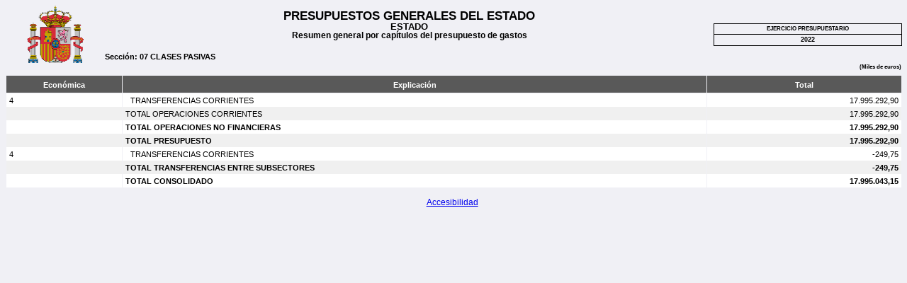

--- FILE ---
content_type: text/html
request_url: https://www.sepg.pap.hacienda.gob.es/Presup/PGE2022Ley/MaestroDocumentos/PGE-ROM/doc/HTM/N_22_E_V_1_101_1_1_2_2_107_1_4.HTM
body_size: 24851
content:
<?xml version='1.0' encoding='windows-1252'?>
<!DOCTYPE html PUBLIC "-//W3C//DTD XHTML 1.1//EN" "http://www.w3.org/TR/xhtml11/DTD/xhtml11.dtd">
<html xmlns="http://www.w3.org/1999/xhtml" xml:lang="es-ES" lang="es-ES">
<head>
<meta http-equiv="Content-Type" content="application/xhtml+xml; charset=windows-1252"/>
<meta http-equiv="X-UA-Compatible" content="IE=edge" />
<meta http-equiv="Cache-Control" content="no-cache" />
<meta http-equiv="expires" content="0" />
<style type="text/css">
.S0869795073_1080958465_48ESTILO0{display:none;}
.S0869795073_1080958465_48ESTILO1{background-color:#F0F0F5;}
.S0869795073_1080958465_48ESTILO2{display:table;}
.S0869795073_1080958465_48ESTILO3{width:100%;}
.S0869795073_1080958465_48ESTILO4{border-spacing:0.0pt;border-collapse:collapse;padding:0;}
.S0869795073_1080958465_48ESTILO5{display:table-row;}
.S0869795073_1080958465_48ESTILO6{display:table-cell;}
.S0869795073_1080958465_48ESTILO7{vertical-align:top;}
.S0869795073_1080958465_48ESTILO8{width:100.0%;}
.S0869795073_1080958465_48ESTILO9{text-align:left;}
.S0869795073_1080958465_48ESTILO10{vertical-align:middle;}
.S0869795073_1080958465_48ESTILO11{width:11.0%;}
.S0869795073_1080958465_48ESTILO12{height:62.4pt;width:62.4pt;}
.S0869795073_1080958465_48ESTILO13{display:block;}
.S0869795073_1080958465_48ESTILO14{margin-left:auto;}
.S0869795073_1080958465_48ESTILO15{margin-right:auto;}
.S0869795073_1080958465_48ESTILO16{text-align:center;}
.S0869795073_1080958465_48ESTILO17{width:68.0%;}
.S0869795073_1080958465_48ESTILO18{line-height:1.0;}
.S0869795073_1080958465_48ESTILO19{font-family:Helvetica;font-size:13.0pt;font-weight:bold;color:#000000;}
.S0869795073_1080958465_48ESTILO20{font-family:Helvetica;font-size:10.0pt;font-weight:bold;color:#000000;}
.S0869795073_1080958465_48ESTILO21{font-family:Helvetica;font-size:9.0pt;font-weight:bold;color:#000000;}
.S0869795073_1080958465_48ESTILO22{height:14.2pt;}
.S0869795073_1080958465_48ESTILO23{font-family:Helvetica;font-size:8.0pt;font-weight:bold;color:#000000;}
.S0869795073_1080958465_48ESTILO24{display:table-row-group;}
.S0869795073_1080958465_48ESTILO25{width:21.0%;}
.S0869795073_1080958465_48ESTILO26{border-top-style:solid;border-top-width:1.0pt;border-top-color:#000000;border-bottom-style:solid;border-bottom-width:1.0pt;border-bottom-color:#000000;border-left-style:solid;border-left-width:1.0pt;border-left-color:#000000;border-right-style:solid;border-right-width:1.0pt;border-right-color:#000000;border-spacing:0.0pt;border-collapse:collapse;}
.S0869795073_1080958465_48ESTILO27{padding-top:2.8pt;padding-bottom:2.8pt;}
.S0869795073_1080958465_48ESTILO28{font-family:Helvetica;font-size:6.0pt;font-weight:bold;color:#000000;}
.S0869795073_1080958465_48ESTILO29{border-top-style:solid;border-top-width:1.0pt;border-top-color:#000000;border-spacing:0.0pt;border-collapse:collapse;}
.S0869795073_1080958465_48ESTILO30{font-family:Helvetica;font-size:7.0pt;font-weight:bold;color:#000000;}
.S0869795073_1080958465_48ESTILO31{width:79.0%;}
.S0869795073_1080958465_48ESTILO32{text-align:right;}
.S0869795073_1080958465_48ESTILO33{padding-bottom:5.7pt;}
.S0869795073_1080958465_48ESTILO34{width:15.0%;}
.S0869795073_1080958465_48ESTILO35{padding-top:2.8pt;padding-bottom:2.8pt;padding-right:2.8pt;}
.S0869795073_1080958465_48ESTILO36{font-family:Helvetica;font-size:5.0pt;color:#000000;}
.S0869795073_1080958465_48ESTILO37{width:85.0%;}
.S0869795073_1080958465_48ESTILO38{padding-top:5.7pt;padding-bottom:2.8pt;padding-right:2.8pt;}
.S0869795073_1080958465_48ESTILO39{font-family:Helvetica;font-size:9.0pt;color:#000000;}
.S0869795073_1080958465_48ESTILO40{border-top-style:solid;border-top-width:1.0pt;border-top-color:#F0F0F5;border-bottom-style:solid;border-bottom-width:1.0pt;border-bottom-color:#F0F0F5;border-left-style:solid;border-left-width:1.0pt;border-left-color:#F0F0F5;border-right-style:solid;border-right-width:1.0pt;border-right-color:#F0F0F5;border-spacing:0.0pt;border-collapse:collapse;}
.S0869795073_1080958465_48ESTILO41{font-family:Helvetica;font-size:8.0pt;color:#000000;}
.S0869795073_1080958465_48ESTILO42{display:table-header-group;}
.S0869795073_1080958465_48ESTILO43{background-color:#595959;}
.S0869795073_1080958465_48ESTILO44{width:12.0%;}
.S0869795073_1080958465_48ESTILO45{padding-top:5.7pt;padding-bottom:4.3pt;}
.S0869795073_1080958465_48ESTILO46{font-family:Helvetica;font-size:8.0pt;font-weight:bold;color:#FFFFFF;}
.S0869795073_1080958465_48ESTILO47{line-height:1.2;}
.S0869795073_1080958465_48ESTILO48{width:60.0%;}
.S0869795073_1080958465_48ESTILO49{width:20.0%;}
.S0869795073_1080958465_48ESTILO50{background-color:#FFFFFF;}
.S0869795073_1080958465_48ESTILO51{border-right-style:solid;border-right-width:1.0pt;border-right-color:#F0F0F5;border-spacing:0.0pt;border-collapse:collapse;}
.S0869795073_1080958465_48ESTILO52{padding-top:3.1pt;padding-bottom:2.8pt;padding-left:2.8pt;padding-right:2.8pt;}
.S0869795073_1080958465_48ESTILO53{padding-top:3.1pt;padding-bottom:2.8pt;padding-left:8.5pt;padding-right:2.8pt;}
.S0869795073_1080958465_48ESTILO54{background-color:#F0F0F0;}
.S0869795073_1080958465_48ESTILO55{padding-top:3.1pt;padding-bottom:2.8pt;}
.S0869795073_1080958465_48ESTILO56{font-family:Helvetica;font-size:8.0pt;color:#FFFFFF;}
.S0869795073_1080958465_48ESTILO57{border-bottom-style:solid;border-bottom-width:1.0pt;border-bottom-color:#F0F0F5;border-right-style:solid;border-right-width:1.0pt;border-right-color:#F0F0F5;border-spacing:0.0pt;border-collapse:collapse;}
.S0869795073_1080958465_48ESTILO58{border-bottom-style:solid;border-bottom-width:1.0pt;border-bottom-color:#F0F0F5;border-spacing:0.0pt;border-collapse:collapse;}
.S0869795073_1080958465_48ESTILO59{height:11.2pt;}
.S0869795073_1080958465_48ESTILO60{color:#F0F0F5;}
.S0869795073_1080958465_48ESTILO61{margin-bottom:0.0pt;}
.S0869795073_1080958465_48ESTILO62{margin-top:0.0pt;}
</style>
<title>
Presupuestos Generales del Estado</title>
</head>
<body class = "S0869795073_1080958465_48ESTILO1"><h1 class = "S0869795073_1080958465_48ESTILO0">Grupo de informes</h1><div class = "S0869795073_1080958465_48ESTILO1"><h2 class = "S0869795073_1080958465_48ESTILO0 S0869795073_1080958465_48ESTILO60">Informe lineal</h2><div class = "S0869795073_1080958465_48ESTILO3 S0869795073_1080958465_48ESTILO61"><div class = "S0869795073_1080958465_48ESTILO2 S0869795073_1080958465_48ESTILO3"><div class = "S0869795073_1080958465_48ESTILO24"><div class = "S0869795073_1080958465_48ESTILO5"><div class = "S0869795073_1080958465_48ESTILO6"><div class = "S0869795073_1080958465_48ESTILO2 S0869795073_1080958465_48ESTILO4 S0869795073_1080958465_48ESTILO3"><div class = "S0869795073_1080958465_48ESTILO24"><div class = "S0869795073_1080958465_48ESTILO5"><div class = "S0869795073_1080958465_48ESTILO6 S0869795073_1080958465_48ESTILO7 S0869795073_1080958465_48ESTILO8"><div class = "S0869795073_1080958465_48ESTILO2 S0869795073_1080958465_48ESTILO4 S0869795073_1080958465_48ESTILO3"><div class = "S0869795073_1080958465_48ESTILO24"><div class = "S0869795073_1080958465_48ESTILO5"><div class = "S0869795073_1080958465_48ESTILO6 S0869795073_1080958465_48ESTILO9 S0869795073_1080958465_48ESTILO10 S0869795073_1080958465_48ESTILO11"><img class = "S0869795073_1080958465_48ESTILO12 S0869795073_1080958465_48ESTILO13 S0869795073_1080958465_48ESTILO14 S0869795073_1080958465_48ESTILO15" title = "Escudo de España"  alt = "Escudo de España"  src = "img/EscudoColor.gif" ></img></div><div class = "S0869795073_1080958465_48ESTILO6 S0869795073_1080958465_48ESTILO16 S0869795073_1080958465_48ESTILO10 S0869795073_1080958465_48ESTILO17"><div class = "S0869795073_1080958465_48ESTILO2 S0869795073_1080958465_48ESTILO4 S0869795073_1080958465_48ESTILO3"><div class = "S0869795073_1080958465_48ESTILO24"><div class = "S0869795073_1080958465_48ESTILO5"><div class = "S0869795073_1080958465_48ESTILO6 S0869795073_1080958465_48ESTILO16 S0869795073_1080958465_48ESTILO10 S0869795073_1080958465_48ESTILO8"><div class = "S0869795073_1080958465_48ESTILO16 S0869795073_1080958465_48ESTILO18 S0869795073_1080958465_48ESTILO19"><span>PRESUPUESTOS GENERALES DEL ESTADO</span></div></div></div><div class = "S0869795073_1080958465_48ESTILO5"><div class = "S0869795073_1080958465_48ESTILO6 S0869795073_1080958465_48ESTILO16 S0869795073_1080958465_48ESTILO10 S0869795073_1080958465_48ESTILO8"><div class = "S0869795073_1080958465_48ESTILO16 S0869795073_1080958465_48ESTILO18 S0869795073_1080958465_48ESTILO20"><span>ESTADO</span></div></div></div><div class = "S0869795073_1080958465_48ESTILO5"><div class = "S0869795073_1080958465_48ESTILO6 S0869795073_1080958465_48ESTILO16 S0869795073_1080958465_48ESTILO10 S0869795073_1080958465_48ESTILO8"><div class = "S0869795073_1080958465_48ESTILO16 S0869795073_1080958465_48ESTILO18 S0869795073_1080958465_48ESTILO21"><span>Resumen general por cap&#237;tulos del presupuesto de gastos</span></div></div></div><div class = "S0869795073_1080958465_48ESTILO5 S0869795073_1080958465_48ESTILO22"><div class = "S0869795073_1080958465_48ESTILO6 S0869795073_1080958465_48ESTILO16 S0869795073_1080958465_48ESTILO10 S0869795073_1080958465_48ESTILO8"></div></div><div class = "S0869795073_1080958465_48ESTILO5"><div class = "S0869795073_1080958465_48ESTILO6 S0869795073_1080958465_48ESTILO9 S0869795073_1080958465_48ESTILO10 S0869795073_1080958465_48ESTILO8"><div class = "S0869795073_1080958465_48ESTILO9 S0869795073_1080958465_48ESTILO18 S0869795073_1080958465_48ESTILO23"><span>Secci&#243;n&#58; &#48;&#55; CLASES PASIVAS</span></div></div></div></div></div></div><div class = "S0869795073_1080958465_48ESTILO6 S0869795073_1080958465_48ESTILO16 S0869795073_1080958465_48ESTILO10 S0869795073_1080958465_48ESTILO25"><div class = "S0869795073_1080958465_48ESTILO2 S0869795073_1080958465_48ESTILO4 S0869795073_1080958465_48ESTILO26 S0869795073_1080958465_48ESTILO3"><div class = "S0869795073_1080958465_48ESTILO24"><div class = "S0869795073_1080958465_48ESTILO5"><div class = "S0869795073_1080958465_48ESTILO6 S0869795073_1080958465_48ESTILO16 S0869795073_1080958465_48ESTILO10 S0869795073_1080958465_48ESTILO8 S0869795073_1080958465_48ESTILO27"><div class = "S0869795073_1080958465_48ESTILO16 S0869795073_1080958465_48ESTILO18 S0869795073_1080958465_48ESTILO28"><span>EJERCICIO PRESUPUESTARIO</span></div></div></div><div class = "S0869795073_1080958465_48ESTILO5"><div class = "S0869795073_1080958465_48ESTILO6 S0869795073_1080958465_48ESTILO16 S0869795073_1080958465_48ESTILO10 S0869795073_1080958465_48ESTILO8 S0869795073_1080958465_48ESTILO29 S0869795073_1080958465_48ESTILO27"><div class = "S0869795073_1080958465_48ESTILO16 S0869795073_1080958465_48ESTILO18 S0869795073_1080958465_48ESTILO30"><span>&#50;&#48;&#50;&#50;</span></div></div></div></div></div></div></div></div></div></div></div><div class = "S0869795073_1080958465_48ESTILO5"><div class = "S0869795073_1080958465_48ESTILO6 S0869795073_1080958465_48ESTILO7 S0869795073_1080958465_48ESTILO8"><div class = "S0869795073_1080958465_48ESTILO2 S0869795073_1080958465_48ESTILO4 S0869795073_1080958465_48ESTILO3"><div class = "S0869795073_1080958465_48ESTILO24"><div class = "S0869795073_1080958465_48ESTILO5"><div class = "S0869795073_1080958465_48ESTILO6 S0869795073_1080958465_48ESTILO16 S0869795073_1080958465_48ESTILO10 S0869795073_1080958465_48ESTILO31"></div><div class = "S0869795073_1080958465_48ESTILO6 S0869795073_1080958465_48ESTILO32 S0869795073_1080958465_48ESTILO7 S0869795073_1080958465_48ESTILO25 S0869795073_1080958465_48ESTILO33"><div class = "S0869795073_1080958465_48ESTILO32 S0869795073_1080958465_48ESTILO18 S0869795073_1080958465_48ESTILO28"><span>&#40;Miles de euros&#41;</span></div></div></div></div></div></div></div></div></div></div></div></div></div></div><div class = "S0869795073_1080958465_48ESTILO2 S0869795073_1080958465_48ESTILO4 S0869795073_1080958465_48ESTILO40 S0869795073_1080958465_48ESTILO41 S0869795073_1080958465_48ESTILO3"><div class = "S0869795073_1080958465_48ESTILO42 S0869795073_1080958465_48ESTILO43"><div class = "S0869795073_1080958465_48ESTILO5 S0869795073_1080958465_48ESTILO43 S0869795073_1080958465_48ESTILO56"><div class = "S0869795073_1080958465_48ESTILO6 S0869795073_1080958465_48ESTILO43 S0869795073_1080958465_48ESTILO16 S0869795073_1080958465_48ESTILO10 S0869795073_1080958465_48ESTILO44 S0869795073_1080958465_48ESTILO45 S0869795073_1080958465_48ESTILO46 S0869795073_1080958465_48ESTILO57" colspan = "1"  rowspan = "1" ><div class = "S0869795073_1080958465_48ESTILO16 S0869795073_1080958465_48ESTILO47"><span>Econ&#243;mica</span></div></div><div class = "S0869795073_1080958465_48ESTILO6 S0869795073_1080958465_48ESTILO43 S0869795073_1080958465_48ESTILO16 S0869795073_1080958465_48ESTILO10 S0869795073_1080958465_48ESTILO48 S0869795073_1080958465_48ESTILO45 S0869795073_1080958465_48ESTILO46 S0869795073_1080958465_48ESTILO57" colspan = "1"  rowspan = "1" ><div class = "S0869795073_1080958465_48ESTILO16 S0869795073_1080958465_48ESTILO47"><span>Explicaci&#243;n</span></div></div><div class = "S0869795073_1080958465_48ESTILO6 S0869795073_1080958465_48ESTILO43 S0869795073_1080958465_48ESTILO16 S0869795073_1080958465_48ESTILO10 S0869795073_1080958465_48ESTILO49 S0869795073_1080958465_48ESTILO45 S0869795073_1080958465_48ESTILO46 S0869795073_1080958465_48ESTILO58" colspan = "1"  rowspan = "1" ><div class = "S0869795073_1080958465_48ESTILO16 S0869795073_1080958465_48ESTILO47"><span>Total</span></div></div></div></div><div class = "S0869795073_1080958465_48ESTILO24"><div class = "S0869795073_1080958465_48ESTILO5 S0869795073_1080958465_48ESTILO41 S0869795073_1080958465_48ESTILO59 S0869795073_1080958465_48ESTILO50"><div class = "S0869795073_1080958465_48ESTILO6 S0869795073_1080958465_48ESTILO50 S0869795073_1080958465_48ESTILO9 S0869795073_1080958465_48ESTILO7 S0869795073_1080958465_48ESTILO44 S0869795073_1080958465_48ESTILO51 S0869795073_1080958465_48ESTILO52"><div class = "S0869795073_1080958465_48ESTILO9 S0869795073_1080958465_48ESTILO47 S0869795073_1080958465_48ESTILO50"><span>&#52;</span></div></div><div class = "S0869795073_1080958465_48ESTILO6 S0869795073_1080958465_48ESTILO50 S0869795073_1080958465_48ESTILO9 S0869795073_1080958465_48ESTILO7 S0869795073_1080958465_48ESTILO48 S0869795073_1080958465_48ESTILO51 S0869795073_1080958465_48ESTILO53"><div class = "S0869795073_1080958465_48ESTILO9 S0869795073_1080958465_48ESTILO47 S0869795073_1080958465_48ESTILO50"><span>TRANSFERENCIAS CORRIENTES</span></div></div><div class = "S0869795073_1080958465_48ESTILO6 S0869795073_1080958465_48ESTILO50 S0869795073_1080958465_48ESTILO32 S0869795073_1080958465_48ESTILO7 S0869795073_1080958465_48ESTILO49 S0869795073_1080958465_48ESTILO52"><div class = "S0869795073_1080958465_48ESTILO32 S0869795073_1080958465_48ESTILO47 S0869795073_1080958465_48ESTILO50"><span>&#49;&#55;&#46;&#57;&#57;&#53;&#46;&#50;&#57;&#50;&#44;&#57;&#48;</span></div></div></div><div class = "S0869795073_1080958465_48ESTILO5 S0869795073_1080958465_48ESTILO41 S0869795073_1080958465_48ESTILO59 S0869795073_1080958465_48ESTILO54"><div class = "S0869795073_1080958465_48ESTILO6 S0869795073_1080958465_48ESTILO54 S0869795073_1080958465_48ESTILO9 S0869795073_1080958465_48ESTILO7 S0869795073_1080958465_48ESTILO44 S0869795073_1080958465_48ESTILO51 S0869795073_1080958465_48ESTILO55"><div class = "S0869795073_1080958465_48ESTILO9 S0869795073_1080958465_48ESTILO47 S0869795073_1080958465_48ESTILO54"><span></span></div></div><div class = "S0869795073_1080958465_48ESTILO6 S0869795073_1080958465_48ESTILO54 S0869795073_1080958465_48ESTILO9 S0869795073_1080958465_48ESTILO7 S0869795073_1080958465_48ESTILO48 S0869795073_1080958465_48ESTILO51 S0869795073_1080958465_48ESTILO52"><div class = "S0869795073_1080958465_48ESTILO9 S0869795073_1080958465_48ESTILO47 S0869795073_1080958465_48ESTILO54"><span>TOTAL OPERACIONES CORRIENTES</span></div></div><div class = "S0869795073_1080958465_48ESTILO6 S0869795073_1080958465_48ESTILO54 S0869795073_1080958465_48ESTILO32 S0869795073_1080958465_48ESTILO7 S0869795073_1080958465_48ESTILO49 S0869795073_1080958465_48ESTILO52"><div class = "S0869795073_1080958465_48ESTILO32 S0869795073_1080958465_48ESTILO47 S0869795073_1080958465_48ESTILO54"><span>&#49;&#55;&#46;&#57;&#57;&#53;&#46;&#50;&#57;&#50;&#44;&#57;&#48;</span></div></div></div><div class = "S0869795073_1080958465_48ESTILO5 S0869795073_1080958465_48ESTILO23 S0869795073_1080958465_48ESTILO59 S0869795073_1080958465_48ESTILO50"><div class = "S0869795073_1080958465_48ESTILO6 S0869795073_1080958465_48ESTILO50 S0869795073_1080958465_48ESTILO9 S0869795073_1080958465_48ESTILO7 S0869795073_1080958465_48ESTILO44 S0869795073_1080958465_48ESTILO51 S0869795073_1080958465_48ESTILO55"><div class = "S0869795073_1080958465_48ESTILO9 S0869795073_1080958465_48ESTILO47 S0869795073_1080958465_48ESTILO50"><span></span></div></div><div class = "S0869795073_1080958465_48ESTILO6 S0869795073_1080958465_48ESTILO50 S0869795073_1080958465_48ESTILO9 S0869795073_1080958465_48ESTILO7 S0869795073_1080958465_48ESTILO48 S0869795073_1080958465_48ESTILO51 S0869795073_1080958465_48ESTILO52"><div class = "S0869795073_1080958465_48ESTILO9 S0869795073_1080958465_48ESTILO47 S0869795073_1080958465_48ESTILO50"><span>TOTAL OPERACIONES NO FINANCIERAS</span></div></div><div class = "S0869795073_1080958465_48ESTILO6 S0869795073_1080958465_48ESTILO50 S0869795073_1080958465_48ESTILO32 S0869795073_1080958465_48ESTILO7 S0869795073_1080958465_48ESTILO49 S0869795073_1080958465_48ESTILO52"><div class = "S0869795073_1080958465_48ESTILO32 S0869795073_1080958465_48ESTILO47 S0869795073_1080958465_48ESTILO50"><span>&#49;&#55;&#46;&#57;&#57;&#53;&#46;&#50;&#57;&#50;&#44;&#57;&#48;</span></div></div></div><div class = "S0869795073_1080958465_48ESTILO5 S0869795073_1080958465_48ESTILO23 S0869795073_1080958465_48ESTILO59 S0869795073_1080958465_48ESTILO54"><div class = "S0869795073_1080958465_48ESTILO6 S0869795073_1080958465_48ESTILO54 S0869795073_1080958465_48ESTILO9 S0869795073_1080958465_48ESTILO7 S0869795073_1080958465_48ESTILO44 S0869795073_1080958465_48ESTILO51 S0869795073_1080958465_48ESTILO55"><div class = "S0869795073_1080958465_48ESTILO9 S0869795073_1080958465_48ESTILO47 S0869795073_1080958465_48ESTILO54"><span></span></div></div><div class = "S0869795073_1080958465_48ESTILO6 S0869795073_1080958465_48ESTILO54 S0869795073_1080958465_48ESTILO9 S0869795073_1080958465_48ESTILO7 S0869795073_1080958465_48ESTILO48 S0869795073_1080958465_48ESTILO51 S0869795073_1080958465_48ESTILO52"><div class = "S0869795073_1080958465_48ESTILO9 S0869795073_1080958465_48ESTILO47 S0869795073_1080958465_48ESTILO54"><span>TOTAL PRESUPUESTO</span></div></div><div class = "S0869795073_1080958465_48ESTILO6 S0869795073_1080958465_48ESTILO54 S0869795073_1080958465_48ESTILO32 S0869795073_1080958465_48ESTILO7 S0869795073_1080958465_48ESTILO49 S0869795073_1080958465_48ESTILO52"><div class = "S0869795073_1080958465_48ESTILO32 S0869795073_1080958465_48ESTILO47 S0869795073_1080958465_48ESTILO54"><span>&#49;&#55;&#46;&#57;&#57;&#53;&#46;&#50;&#57;&#50;&#44;&#57;&#48;</span></div></div></div><div class = "S0869795073_1080958465_48ESTILO5 S0869795073_1080958465_48ESTILO41 S0869795073_1080958465_48ESTILO59 S0869795073_1080958465_48ESTILO50"><div class = "S0869795073_1080958465_48ESTILO6 S0869795073_1080958465_48ESTILO50 S0869795073_1080958465_48ESTILO9 S0869795073_1080958465_48ESTILO7 S0869795073_1080958465_48ESTILO44 S0869795073_1080958465_48ESTILO51 S0869795073_1080958465_48ESTILO52"><div class = "S0869795073_1080958465_48ESTILO9 S0869795073_1080958465_48ESTILO47 S0869795073_1080958465_48ESTILO50"><span>&#52;</span></div></div><div class = "S0869795073_1080958465_48ESTILO6 S0869795073_1080958465_48ESTILO50 S0869795073_1080958465_48ESTILO9 S0869795073_1080958465_48ESTILO7 S0869795073_1080958465_48ESTILO48 S0869795073_1080958465_48ESTILO51 S0869795073_1080958465_48ESTILO53"><div class = "S0869795073_1080958465_48ESTILO9 S0869795073_1080958465_48ESTILO47 S0869795073_1080958465_48ESTILO50"><span>TRANSFERENCIAS CORRIENTES</span></div></div><div class = "S0869795073_1080958465_48ESTILO6 S0869795073_1080958465_48ESTILO50 S0869795073_1080958465_48ESTILO32 S0869795073_1080958465_48ESTILO7 S0869795073_1080958465_48ESTILO49 S0869795073_1080958465_48ESTILO52"><div class = "S0869795073_1080958465_48ESTILO32 S0869795073_1080958465_48ESTILO47 S0869795073_1080958465_48ESTILO50"><span>&#45;&#50;&#52;&#57;&#44;&#55;&#53;</span></div></div></div><div class = "S0869795073_1080958465_48ESTILO5 S0869795073_1080958465_48ESTILO23 S0869795073_1080958465_48ESTILO59 S0869795073_1080958465_48ESTILO54"><div class = "S0869795073_1080958465_48ESTILO6 S0869795073_1080958465_48ESTILO54 S0869795073_1080958465_48ESTILO9 S0869795073_1080958465_48ESTILO7 S0869795073_1080958465_48ESTILO44 S0869795073_1080958465_48ESTILO51 S0869795073_1080958465_48ESTILO55"><div class = "S0869795073_1080958465_48ESTILO9 S0869795073_1080958465_48ESTILO47 S0869795073_1080958465_48ESTILO54"><span></span></div></div><div class = "S0869795073_1080958465_48ESTILO6 S0869795073_1080958465_48ESTILO54 S0869795073_1080958465_48ESTILO9 S0869795073_1080958465_48ESTILO7 S0869795073_1080958465_48ESTILO48 S0869795073_1080958465_48ESTILO51 S0869795073_1080958465_48ESTILO52"><div class = "S0869795073_1080958465_48ESTILO9 S0869795073_1080958465_48ESTILO47 S0869795073_1080958465_48ESTILO54"><span>TOTAL TRANSFERENCIAS ENTRE SUBSECTORES</span></div></div><div class = "S0869795073_1080958465_48ESTILO6 S0869795073_1080958465_48ESTILO54 S0869795073_1080958465_48ESTILO32 S0869795073_1080958465_48ESTILO7 S0869795073_1080958465_48ESTILO49 S0869795073_1080958465_48ESTILO52"><div class = "S0869795073_1080958465_48ESTILO32 S0869795073_1080958465_48ESTILO47 S0869795073_1080958465_48ESTILO54"><span>&#45;&#50;&#52;&#57;&#44;&#55;&#53;</span></div></div></div><div class = "S0869795073_1080958465_48ESTILO5 S0869795073_1080958465_48ESTILO23 S0869795073_1080958465_48ESTILO59 S0869795073_1080958465_48ESTILO50"><div class = "S0869795073_1080958465_48ESTILO6 S0869795073_1080958465_48ESTILO50 S0869795073_1080958465_48ESTILO9 S0869795073_1080958465_48ESTILO7 S0869795073_1080958465_48ESTILO44 S0869795073_1080958465_48ESTILO51 S0869795073_1080958465_48ESTILO55"><div class = "S0869795073_1080958465_48ESTILO9 S0869795073_1080958465_48ESTILO47 S0869795073_1080958465_48ESTILO50"><span></span></div></div><div class = "S0869795073_1080958465_48ESTILO6 S0869795073_1080958465_48ESTILO50 S0869795073_1080958465_48ESTILO9 S0869795073_1080958465_48ESTILO7 S0869795073_1080958465_48ESTILO48 S0869795073_1080958465_48ESTILO51 S0869795073_1080958465_48ESTILO52"><div class = "S0869795073_1080958465_48ESTILO9 S0869795073_1080958465_48ESTILO47 S0869795073_1080958465_48ESTILO50"><span>TOTAL CONSOLIDADO</span></div></div><div class = "S0869795073_1080958465_48ESTILO6 S0869795073_1080958465_48ESTILO50 S0869795073_1080958465_48ESTILO32 S0869795073_1080958465_48ESTILO7 S0869795073_1080958465_48ESTILO49 S0869795073_1080958465_48ESTILO52"><div class = "S0869795073_1080958465_48ESTILO32 S0869795073_1080958465_48ESTILO47 S0869795073_1080958465_48ESTILO50"><span>&#49;&#55;&#46;&#57;&#57;&#53;&#46;&#48;&#52;&#51;&#44;&#49;&#53;</span></div></div></div></div></div><div class = "S0869795073_1080958465_48ESTILO62"><div class = "S0869795073_1080958465_48ESTILO2 S0869795073_1080958465_48ESTILO3"><div class = "S0869795073_1080958465_48ESTILO24"><div class = "S0869795073_1080958465_48ESTILO5"><div class = "S0869795073_1080958465_48ESTILO6"><div class = "S0869795073_1080958465_48ESTILO2 S0869795073_1080958465_48ESTILO4 S0869795073_1080958465_48ESTILO3"><div class = "S0869795073_1080958465_48ESTILO24"><div class = "S0869795073_1080958465_48ESTILO5"><div class = "S0869795073_1080958465_48ESTILO6 S0869795073_1080958465_48ESTILO9 S0869795073_1080958465_48ESTILO7 S0869795073_1080958465_48ESTILO34 S0869795073_1080958465_48ESTILO35"><div class = "S0869795073_1080958465_48ESTILO9 S0869795073_1080958465_48ESTILO18 S0869795073_1080958465_48ESTILO36"><span></span></div></div><div class = "S0869795073_1080958465_48ESTILO6 S0869795073_1080958465_48ESTILO32 S0869795073_1080958465_48ESTILO7 S0869795073_1080958465_48ESTILO37 S0869795073_1080958465_48ESTILO35"></div></div></div></div><div class = "S0869795073_1080958465_48ESTILO2 S0869795073_1080958465_48ESTILO4 S0869795073_1080958465_48ESTILO3"><div class = "S0869795073_1080958465_48ESTILO24"><div class = "S0869795073_1080958465_48ESTILO5"><div class = "S0869795073_1080958465_48ESTILO6 S0869795073_1080958465_48ESTILO16 S0869795073_1080958465_48ESTILO7 S0869795073_1080958465_48ESTILO8 S0869795073_1080958465_48ESTILO38"><div class = "S0869795073_1080958465_48ESTILO16 S0869795073_1080958465_48ESTILO18 S0869795073_1080958465_48ESTILO39"><span><a href = "Accesibilidad.htm"  target = "_blank" >Accesibilidad</a></span></div></div></div></div></div></div></div></div></div></div></div></body>
</html>
